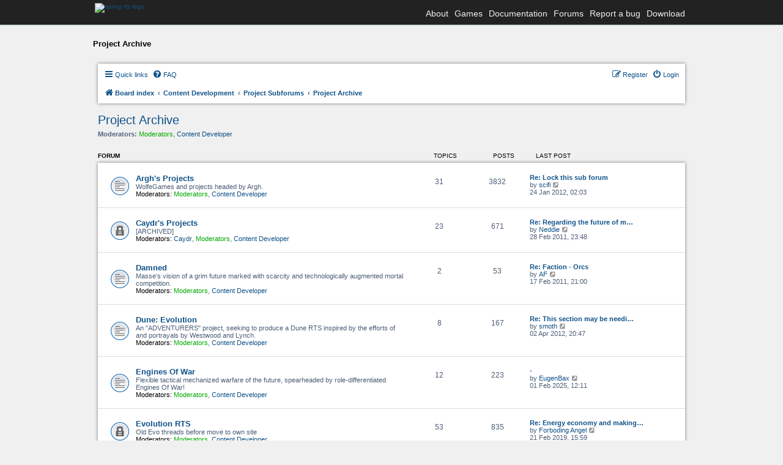

--- FILE ---
content_type: text/html; charset=UTF-8
request_url: https://springrts.com/phpbb/viewforum.php?f=77&sid=fc4fffd4b34e5b54ff6db4f440255334
body_size: 7429
content:
<!DOCTYPE html>
<html dir="ltr" lang="en-gb">
<head>
<meta charset="utf-8" />
<meta name="viewport" content="width=device-width" />
<link rel="stylesheet" href="/font-awesome/css/font-awesome.min.css">


	<link href="/fonts/freesans.css" rel="stylesheet" type="text/css" />
	<script src="/fonts/freesans_opera.js" type="text/javascript"></script>
	<link href="/styles.css?v=2" rel="stylesheet" type="text/css" />
	<script src="/external/lytebox/lytebox.js" type="text/javascript"></script>
	<link rel="stylesheet" href="/external/lytebox/lytebox.css" type="text/css" media="screen" />
	<link href='/phpbb/styles/spring/theme/header-navbar.css' rel='stylesheet' type='text/css' />

	<script type="text/javascript">
	// <![CDATA[
		// forum stylesheet isn't ready for smallscreen rendering yet
		if (document.URL.toLowerCase().search("phpbb") == -1) {
			document.write("<meta name='viewport' content='width=device-width, initial-scale=1.0' />");
		}
	// ]]>
	</script>

	


<title>Project Archive - Spring RTS Engine</title>

	<link rel="alternate" type="application/atom+xml" title="Feed - Spring RTS Engine" href="/phpbb/app.php/feed?sid=47ebc4a87748fcc02f50f686d62e51d3" />	<link rel="alternate" type="application/atom+xml" title="Feed - News" href="/phpbb/app.php/feed?sid=47ebc4a87748fcc02f50f686d62e51d3?mode=news" />				<link rel="alternate" type="application/atom+xml" title="Feed - Forum - Project Archive" href="/phpbb/app.php/feed?sid=47ebc4a87748fcc02f50f686d62e51d3?f=77" />	
	<link rel="canonical" href="https://springrts.com/phpbb/viewforum.php?f=77" />

<!--
	phpBB style name: spring
	Based on style:   prosilver (this is the default phpBB3 style)
	Original author:  Tom Beddard ( http://www.subBlue.com/ )
	Modified by:
-->

<link href="./styles/spring/theme/print.css?assets_version=89" rel="stylesheet" type="text/css" media="print" title="printonly" />
<link href="./styles/spring/theme/stylesheet.css?assets_version=89" rel="stylesheet" type="text/css" media="screen, projection" />
<link href="./styles/spring/theme/en/stylesheet.css?assets_version=89" rel="stylesheet" type="text/css" media="screen, projection" />
<link href="./styles/spring/theme/responsive.css?assets_version=89" rel="stylesheet" type="text/css" media="only screen and (max-width: 700px), only screen and (max-device-width: 700px)" />



<!--[if lte IE 9]>
	<link href="./styles/spring/theme/tweaks.css?assets_version=89" rel="stylesheet" type="text/css" media="screen, projection" />
<![endif]-->

<link href="./styles/prosilver/theme/stylesheet.css?assets_version=89" rel="stylesheet" />

<link href="./styles/spring/theme/stylesheet.css?assets_version=89" rel="stylesheet" />





</head>
<body id="phpbb" class="nojs notouch section-viewforum ltr ">

<div id="wrapper">
	<div id="header">
		<div class="header-navbar-background">
			<div class="header-navbar-container">
				<a href="/"><img src="/images/spring-logo-header-small.png" class="spring-logo" alt="spring rts logo" /></a>
				<div class="header-navbar-menu">
					<ul>
						<li>
							<a href="/wiki/About">About</a>
						</li>

						<li>
							<a href="/wiki/Games">Games</a>
						</li>

						<li>
							<a href="/wiki">Documentation</a>
						</li>

						<li>
							<a href="/phpbb">Forums</a>
						</li>

						<li>
							<a href="/mantis">Report a bug</a>
						</li>

						<li>
							<a href="/wiki/Download">Download</a>
						</li>
					</ul>
				</div>
			</div>
		</div>
	</div>

	<div id="maincontentwrapper">
		<div class="locationbar">Project Archive</div>


<div id="wrap">
	<a id="top" class="anchor" accesskey="t"></a>
	<div id="page-header">
		<div class="headerbar">
			<div class="inner">

			<div id="site-description">
				<a id="logo" class="logo" href="./index.php?sid=47ebc4a87748fcc02f50f686d62e51d3" title="Board index"><span class="imageset site_logo"></span></a>
				<h1>Spring RTS Engine</h1>
				<p>Open Source Realtime Strategy Game Engine</p>
				<p class="skiplink"><a href="#start_here">Skip to content</a></p>
			</div>

						<div id="search-box" class="search-box search-header">
				<form action="./search.php?sid=47ebc4a87748fcc02f50f686d62e51d3" method="get" id="search">
				<fieldset>
					<input name="keywords" id="keywords" type="search" maxlength="128" title="Search for keywords" class="inputbox search tiny" size="20" value="" placeholder="Search…" />
					<button class="button icon-button search-icon" type="submit" title="Search">Search</button>
					<a href="./search.php?sid=47ebc4a87748fcc02f50f686d62e51d3" class="button icon-button search-adv-icon" title="Advanced search">Advanced search</a>
					<input type="hidden" name="sid" value="47ebc4a87748fcc02f50f686d62e51d3" />

				</fieldset>
				</form>
			</div>
			
			</div>
		</div>

		<div class="navbar" role="navigation">
	<div class="inner">

	<ul id="nav-main" class="nav-main linklist" role="menubar">

		<li id="quick-links" class="quick-links dropdown-container responsive-menu" data-skip-responsive="true">
			<a href="#" class="dropdown-trigger">
				<i class="icon fa-bars fa-fw" aria-hidden="true"></i><span>Quick links</span>
			</a>
			<div class="dropdown">
				<div class="pointer"><div class="pointer-inner"></div></div>
				<ul class="dropdown-contents" role="menu">
					
											<li class="separator"></li>
																									<li>
								<a href="./search.php?search_id=unanswered&amp;sid=47ebc4a87748fcc02f50f686d62e51d3" role="menuitem">
									<i class="icon fa-file-o fa-fw icon-gray" aria-hidden="true"></i><span>Unanswered topics</span>
								</a>
							</li>
							<li>
								<a href="./search.php?search_id=active_topics&amp;sid=47ebc4a87748fcc02f50f686d62e51d3" role="menuitem">
									<i class="icon fa-file-o fa-fw icon-blue" aria-hidden="true"></i><span>Active topics</span>
								</a>
							</li>
							<li class="separator"></li>
							<li>
								<a href="./search.php?sid=47ebc4a87748fcc02f50f686d62e51d3" role="menuitem">
									<i class="icon fa-search fa-fw" aria-hidden="true"></i><span>Search</span>
								</a>
							</li>
					
										<li class="separator"></li>

									</ul>
			</div>
		</li>

				<li data-skip-responsive="true">
			<a href="/phpbb/app.php/help/faq?sid=47ebc4a87748fcc02f50f686d62e51d3" rel="help" title="Frequently Asked Questions" role="menuitem">
				<i class="icon fa-question-circle fa-fw" aria-hidden="true"></i><span>FAQ</span>
			</a>
		</li>
						
			<li class="rightside"  data-skip-responsive="true">
			<a href="./ucp.php?mode=login&amp;redirect=viewforum.php%3Ff%3D77&amp;sid=47ebc4a87748fcc02f50f686d62e51d3" title="Login" accesskey="x" role="menuitem">
				<i class="icon fa-power-off fa-fw" aria-hidden="true"></i><span>Login</span>
			</a>
		</li>
					<li class="rightside" data-skip-responsive="true">
				<a href="./ucp.php?mode=register&amp;sid=47ebc4a87748fcc02f50f686d62e51d3" role="menuitem">
					<i class="icon fa-pencil-square-o  fa-fw" aria-hidden="true"></i><span>Register</span>
				</a>
			</li>
						</ul>

	<ul id="nav-breadcrumbs" class="nav-breadcrumbs linklist navlinks" role="menubar">
				
		
		<li class="breadcrumbs" itemscope itemtype="https://schema.org/BreadcrumbList">

			
							<span class="crumb" itemtype="https://schema.org/ListItem" itemprop="itemListElement" itemscope><a itemprop="item" href="./index.php?sid=47ebc4a87748fcc02f50f686d62e51d3" accesskey="h" data-navbar-reference="index"><i class="icon fa-home fa-fw"></i><span itemprop="name">Board index</span></a><meta itemprop="position" content="1" /></span>

											
								<span class="crumb" itemtype="https://schema.org/ListItem" itemprop="itemListElement" itemscope data-forum-id="25"><a itemprop="item" href="./viewforum.php?f=25&amp;sid=47ebc4a87748fcc02f50f686d62e51d3"><span itemprop="name">Content Development</span></a><meta itemprop="position" content="2" /></span>
															
								<span class="crumb" itemtype="https://schema.org/ListItem" itemprop="itemListElement" itemscope data-forum-id="47"><a itemprop="item" href="./viewforum.php?f=47&amp;sid=47ebc4a87748fcc02f50f686d62e51d3"><span itemprop="name">Project Subforums</span></a><meta itemprop="position" content="3" /></span>
															
								<span class="crumb" itemtype="https://schema.org/ListItem" itemprop="itemListElement" itemscope data-forum-id="77"><a itemprop="item" href="./viewforum.php?f=77&amp;sid=47ebc4a87748fcc02f50f686d62e51d3"><span itemprop="name">Project Archive</span></a><meta itemprop="position" content="4" /></span>
							
					</li>

		
					<li class="rightside responsive-search">
				<a href="./search.php?sid=47ebc4a87748fcc02f50f686d62e51d3" title="View the advanced search options" role="menuitem">
					<i class="icon fa-search fa-fw" aria-hidden="true"></i><span class="sr-only">Search</span>
				</a>
			</li>
			</ul>

	</div>
</div>
	</div>

	
	<a id="start_here" class="anchor"></a>
	<div id="page-body">
		
		<h2 class="forum-title"><a href="./viewforum.php?f=77&amp;sid=47ebc4a87748fcc02f50f686d62e51d3">Project Archive</a></h2>
<div>
	<!-- NOTE: remove the style="display: none" when you want to have the forum description on the forum body -->
	<div style="display: none !important;">Archives of completed or abandoned project's subforums.<br /></div>	<p><strong>Moderators:</strong> <a style="color:#00AA00;" href="./memberlist.php?mode=group&amp;g=1643&amp;sid=47ebc4a87748fcc02f50f686d62e51d3">Moderators</a>, <a href="./memberlist.php?mode=group&amp;g=3621&amp;sid=47ebc4a87748fcc02f50f686d62e51d3">Content Developer</a></p></div>


	
	
				<div class="forabg">
			<div class="inner">
			<ul class="topiclist">
				<li class="header">
										<dl class="row-item">
						<dt><div class="list-inner">Forum</div></dt>
						<dd class="topics">Topics</dd>
						<dd class="posts">Posts</dd>
						<dd class="lastpost"><span>Last post</span></dd>
					</dl>
									</li>
			</ul>
			<ul class="topiclist forums">
		
					<li class="row">
						<dl class="row-item forum_read">
				<dt title="No unread posts">
										<div class="list-inner">
													<!--
								<a class="feed-icon-forum" title="Feed - Argh's Projects" href="/phpbb/app.php/feed?sid=47ebc4a87748fcc02f50f686d62e51d3?f=53">
									<i class="icon fa-rss-square fa-fw icon-orange" aria-hidden="true"></i><span class="sr-only">Feed - Argh's Projects</span>
								</a>
							-->
																		<a href="./viewforum.php?f=53&amp;sid=47ebc4a87748fcc02f50f686d62e51d3" class="forumtitle">Argh's Projects</a>
						<br />WolfeGames and projects headed by Argh.													<br /><strong>Moderators:</strong> <a style="color:#00AA00;" href="./memberlist.php?mode=group&amp;g=1643&amp;sid=47ebc4a87748fcc02f50f686d62e51d3">Moderators</a>, <a href="./memberlist.php?mode=group&amp;g=3621&amp;sid=47ebc4a87748fcc02f50f686d62e51d3">Content Developer</a>
												
												<div class="responsive-show" style="display: none;">
															Topics: <strong>31</strong>
													</div>
											</div>
				</dt>
									<dd class="topics">31 <dfn>Topics</dfn></dd>
					<dd class="posts">3832 <dfn>Posts</dfn></dd>
					<dd class="lastpost">
						<span>
																						<dfn>Last post</dfn>
																										<a href="./viewtopic.php?p=511969&amp;sid=47ebc4a87748fcc02f50f686d62e51d3#p511969" title="Re: Lock this sub forum" class="lastsubject">Re: Lock this sub forum</a> <br />
																	by <a href="./memberlist.php?mode=viewprofile&amp;u=8512&amp;sid=47ebc4a87748fcc02f50f686d62e51d3" class="username">scifi</a>																	<a href="./viewtopic.php?p=511969&amp;sid=47ebc4a87748fcc02f50f686d62e51d3#p511969" title="View the latest post">
										<i class="icon fa-external-link-square fa-fw icon-lightgray icon-md" aria-hidden="true"></i><span class="sr-only">View the latest post</span>
									</a>
																<br /><time datetime="2012-01-24T01:03:24+00:00">24 Jan 2012, 02:03</time>
													</span>
					</dd>
							</dl>
					</li>
			
	
	
			
					<li class="row">
						<dl class="row-item forum_read_locked">
				<dt title="Forum locked">
										<div class="list-inner">
													<!--
								<a class="feed-icon-forum" title="Feed - Caydr's Projects" href="/phpbb/app.php/feed?sid=47ebc4a87748fcc02f50f686d62e51d3?f=50">
									<i class="icon fa-rss-square fa-fw icon-orange" aria-hidden="true"></i><span class="sr-only">Feed - Caydr's Projects</span>
								</a>
							-->
																		<a href="./viewforum.php?f=50&amp;sid=47ebc4a87748fcc02f50f686d62e51d3" class="forumtitle">Caydr's Projects</a>
						<br />[ARCHIVED]													<br /><strong>Moderators:</strong> <a href="./memberlist.php?mode=viewprofile&amp;u=107&amp;sid=47ebc4a87748fcc02f50f686d62e51d3" class="username">Caydr</a>, <a style="color:#00AA00;" href="./memberlist.php?mode=group&amp;g=1643&amp;sid=47ebc4a87748fcc02f50f686d62e51d3">Moderators</a>, <a href="./memberlist.php?mode=group&amp;g=3621&amp;sid=47ebc4a87748fcc02f50f686d62e51d3">Content Developer</a>
												
												<div class="responsive-show" style="display: none;">
															Topics: <strong>23</strong>
													</div>
											</div>
				</dt>
									<dd class="topics">23 <dfn>Topics</dfn></dd>
					<dd class="posts">671 <dfn>Posts</dfn></dd>
					<dd class="lastpost">
						<span>
																						<dfn>Last post</dfn>
																										<a href="./viewtopic.php?p=475388&amp;sid=47ebc4a87748fcc02f50f686d62e51d3#p475388" title="Re: Regarding the future of my projects" class="lastsubject">Re: Regarding the future of m…</a> <br />
																	by <a href="./memberlist.php?mode=viewprofile&amp;u=1794&amp;sid=47ebc4a87748fcc02f50f686d62e51d3" class="username">Neddie</a>																	<a href="./viewtopic.php?p=475388&amp;sid=47ebc4a87748fcc02f50f686d62e51d3#p475388" title="View the latest post">
										<i class="icon fa-external-link-square fa-fw icon-lightgray icon-md" aria-hidden="true"></i><span class="sr-only">View the latest post</span>
									</a>
																<br /><time datetime="2011-02-28T22:48:16+00:00">28 Feb 2011, 23:48</time>
													</span>
					</dd>
							</dl>
					</li>
			
	
	
			
					<li class="row">
						<dl class="row-item forum_read">
				<dt title="No unread posts">
										<div class="list-inner">
													<!--
								<a class="feed-icon-forum" title="Feed - Damned" href="/phpbb/app.php/feed?sid=47ebc4a87748fcc02f50f686d62e51d3?f=58">
									<i class="icon fa-rss-square fa-fw icon-orange" aria-hidden="true"></i><span class="sr-only">Feed - Damned</span>
								</a>
							-->
																		<a href="./viewforum.php?f=58&amp;sid=47ebc4a87748fcc02f50f686d62e51d3" class="forumtitle">Damned</a>
						<br />Masse's vision of a grim future marked with scarcity and technologically augmented mortal competition.													<br /><strong>Moderators:</strong> <a style="color:#00AA00;" href="./memberlist.php?mode=group&amp;g=1643&amp;sid=47ebc4a87748fcc02f50f686d62e51d3">Moderators</a>, <a href="./memberlist.php?mode=group&amp;g=3621&amp;sid=47ebc4a87748fcc02f50f686d62e51d3">Content Developer</a>
												
												<div class="responsive-show" style="display: none;">
															Topics: <strong>2</strong>
													</div>
											</div>
				</dt>
									<dd class="topics">2 <dfn>Topics</dfn></dd>
					<dd class="posts">53 <dfn>Posts</dfn></dd>
					<dd class="lastpost">
						<span>
																						<dfn>Last post</dfn>
																										<a href="./viewtopic.php?p=473916&amp;sid=47ebc4a87748fcc02f50f686d62e51d3#p473916" title="Re: Faction - Orcs" class="lastsubject">Re: Faction - Orcs</a> <br />
																	by <a href="./memberlist.php?mode=viewprofile&amp;u=73&amp;sid=47ebc4a87748fcc02f50f686d62e51d3" class="username">AF</a>																	<a href="./viewtopic.php?p=473916&amp;sid=47ebc4a87748fcc02f50f686d62e51d3#p473916" title="View the latest post">
										<i class="icon fa-external-link-square fa-fw icon-lightgray icon-md" aria-hidden="true"></i><span class="sr-only">View the latest post</span>
									</a>
																<br /><time datetime="2011-02-17T20:00:43+00:00">17 Feb 2011, 21:00</time>
													</span>
					</dd>
							</dl>
					</li>
			
	
	
			
					<li class="row">
						<dl class="row-item forum_read">
				<dt title="No unread posts">
										<div class="list-inner">
													<!--
								<a class="feed-icon-forum" title="Feed - Dune: Evolution" href="/phpbb/app.php/feed?sid=47ebc4a87748fcc02f50f686d62e51d3?f=72">
									<i class="icon fa-rss-square fa-fw icon-orange" aria-hidden="true"></i><span class="sr-only">Feed - Dune: Evolution</span>
								</a>
							-->
																		<a href="./viewforum.php?f=72&amp;sid=47ebc4a87748fcc02f50f686d62e51d3" class="forumtitle">Dune: Evolution</a>
						<br />An "ADVENTURERS" project, seeking to produce a Dune RTS inspired by the efforts of and portrayals by Westwood and Lynch.													<br /><strong>Moderators:</strong> <a style="color:#00AA00;" href="./memberlist.php?mode=group&amp;g=1643&amp;sid=47ebc4a87748fcc02f50f686d62e51d3">Moderators</a>, <a href="./memberlist.php?mode=group&amp;g=3621&amp;sid=47ebc4a87748fcc02f50f686d62e51d3">Content Developer</a>
												
												<div class="responsive-show" style="display: none;">
															Topics: <strong>8</strong>
													</div>
											</div>
				</dt>
									<dd class="topics">8 <dfn>Topics</dfn></dd>
					<dd class="posts">167 <dfn>Posts</dfn></dd>
					<dd class="lastpost">
						<span>
																						<dfn>Last post</dfn>
																										<a href="./viewtopic.php?p=518905&amp;sid=47ebc4a87748fcc02f50f686d62e51d3#p518905" title="Re: This section may be needing deletion." class="lastsubject">Re: This section may be needi…</a> <br />
																	by <a href="./memberlist.php?mode=viewprofile&amp;u=179&amp;sid=47ebc4a87748fcc02f50f686d62e51d3" class="username">smoth</a>																	<a href="./viewtopic.php?p=518905&amp;sid=47ebc4a87748fcc02f50f686d62e51d3#p518905" title="View the latest post">
										<i class="icon fa-external-link-square fa-fw icon-lightgray icon-md" aria-hidden="true"></i><span class="sr-only">View the latest post</span>
									</a>
																<br /><time datetime="2012-04-02T18:47:57+00:00">02 Apr 2012, 20:47</time>
													</span>
					</dd>
							</dl>
					</li>
			
	
	
			
					<li class="row">
						<dl class="row-item forum_read">
				<dt title="No unread posts">
										<div class="list-inner">
													<!--
								<a class="feed-icon-forum" title="Feed - Engines Of War" href="/phpbb/app.php/feed?sid=47ebc4a87748fcc02f50f686d62e51d3?f=66">
									<i class="icon fa-rss-square fa-fw icon-orange" aria-hidden="true"></i><span class="sr-only">Feed - Engines Of War</span>
								</a>
							-->
																		<a href="./viewforum.php?f=66&amp;sid=47ebc4a87748fcc02f50f686d62e51d3" class="forumtitle">Engines Of War</a>
						<br />Flexible tactical mechanized warfare of the future, spearheaded by role-differentiated Engines Of War!													<br /><strong>Moderators:</strong> <a style="color:#00AA00;" href="./memberlist.php?mode=group&amp;g=1643&amp;sid=47ebc4a87748fcc02f50f686d62e51d3">Moderators</a>, <a href="./memberlist.php?mode=group&amp;g=3621&amp;sid=47ebc4a87748fcc02f50f686d62e51d3">Content Developer</a>
												
												<div class="responsive-show" style="display: none;">
															Topics: <strong>12</strong>
													</div>
											</div>
				</dt>
									<dd class="topics">12 <dfn>Topics</dfn></dd>
					<dd class="posts">223 <dfn>Posts</dfn></dd>
					<dd class="lastpost">
						<span>
																						<dfn>Last post</dfn>
																										<a href="./viewtopic.php?p=627273&amp;sid=47ebc4a87748fcc02f50f686d62e51d3#p627273" title="-" class="lastsubject">-</a> <br />
																	by <a href="./memberlist.php?mode=viewprofile&amp;u=72291&amp;sid=47ebc4a87748fcc02f50f686d62e51d3" class="username">EugenBax</a>																	<a href="./viewtopic.php?p=627273&amp;sid=47ebc4a87748fcc02f50f686d62e51d3#p627273" title="View the latest post">
										<i class="icon fa-external-link-square fa-fw icon-lightgray icon-md" aria-hidden="true"></i><span class="sr-only">View the latest post</span>
									</a>
																<br /><time datetime="2025-02-01T11:11:17+00:00">01 Feb 2025, 12:11</time>
													</span>
					</dd>
							</dl>
					</li>
			
	
	
			
					<li class="row">
						<dl class="row-item forum_read_locked">
				<dt title="Forum locked">
										<div class="list-inner">
													<!--
								<a class="feed-icon-forum" title="Feed - Evolution RTS" href="/phpbb/app.php/feed?sid=47ebc4a87748fcc02f50f686d62e51d3?f=83">
									<i class="icon fa-rss-square fa-fw icon-orange" aria-hidden="true"></i><span class="sr-only">Feed - Evolution RTS</span>
								</a>
							-->
																		<a href="./viewforum.php?f=83&amp;sid=47ebc4a87748fcc02f50f686d62e51d3" class="forumtitle">Evolution RTS</a>
						<br />Old Evo threads before move to own site													<br /><strong>Moderators:</strong> <a style="color:#00AA00;" href="./memberlist.php?mode=group&amp;g=1643&amp;sid=47ebc4a87748fcc02f50f686d62e51d3">Moderators</a>, <a href="./memberlist.php?mode=group&amp;g=3621&amp;sid=47ebc4a87748fcc02f50f686d62e51d3">Content Developer</a>
												
												<div class="responsive-show" style="display: none;">
															Topics: <strong>53</strong>
													</div>
											</div>
				</dt>
									<dd class="topics">53 <dfn>Topics</dfn></dd>
					<dd class="posts">835 <dfn>Posts</dfn></dd>
					<dd class="lastpost">
						<span>
																						<dfn>Last post</dfn>
																										<a href="./viewtopic.php?p=590020&amp;sid=47ebc4a87748fcc02f50f686d62e51d3#p590020" title="Re: Energy economy and making it more meaningful" class="lastsubject">Re: Energy economy and making…</a> <br />
																	by <a href="./memberlist.php?mode=viewprofile&amp;u=1184&amp;sid=47ebc4a87748fcc02f50f686d62e51d3" class="username">Forboding Angel</a>																	<a href="./viewtopic.php?p=590020&amp;sid=47ebc4a87748fcc02f50f686d62e51d3#p590020" title="View the latest post">
										<i class="icon fa-external-link-square fa-fw icon-lightgray icon-md" aria-hidden="true"></i><span class="sr-only">View the latest post</span>
									</a>
																<br /><time datetime="2019-02-21T14:59:34+00:00">21 Feb 2019, 15:59</time>
													</span>
					</dd>
							</dl>
					</li>
			
	
	
			
					<li class="row">
						<dl class="row-item forum_read">
				<dt title="No unread posts">
										<div class="list-inner">
													<!--
								<a class="feed-icon-forum" title="Feed - Progressive Annihilation" href="/phpbb/app.php/feed?sid=47ebc4a87748fcc02f50f686d62e51d3?f=74">
									<i class="icon fa-rss-square fa-fw icon-orange" aria-hidden="true"></i><span class="sr-only">Feed - Progressive Annihilation</span>
								</a>
							-->
																		<a href="./viewforum.php?f=74&amp;sid=47ebc4a87748fcc02f50f686d62e51d3" class="forumtitle">Progressive Annihilation</a>
																			<br /><strong>Moderators:</strong> <a href="./memberlist.php?mode=viewprofile&amp;u=7604&amp;sid=47ebc4a87748fcc02f50f686d62e51d3" class="username">Lord Juzza</a>, <a style="color:#00AA00;" href="./memberlist.php?mode=group&amp;g=1643&amp;sid=47ebc4a87748fcc02f50f686d62e51d3">Moderators</a>, <a href="./memberlist.php?mode=group&amp;g=3621&amp;sid=47ebc4a87748fcc02f50f686d62e51d3">Content Developer</a>
												
												<div class="responsive-show" style="display: none;">
															Topics: <strong>9</strong>
													</div>
											</div>
				</dt>
									<dd class="topics">9 <dfn>Topics</dfn></dd>
					<dd class="posts">57 <dfn>Posts</dfn></dd>
					<dd class="lastpost">
						<span>
																						<dfn>Last post</dfn>
																										<a href="./viewtopic.php?p=513932&amp;sid=47ebc4a87748fcc02f50f686d62e51d3#p513932" title="Re: What is PA?" class="lastsubject">Re: What is PA?</a> <br />
																	by <a href="./memberlist.php?mode=viewprofile&amp;u=11608&amp;sid=47ebc4a87748fcc02f50f686d62e51d3" class="username">lolzorex</a>																	<a href="./viewtopic.php?p=513932&amp;sid=47ebc4a87748fcc02f50f686d62e51d3#p513932" title="View the latest post">
										<i class="icon fa-external-link-square fa-fw icon-lightgray icon-md" aria-hidden="true"></i><span class="sr-only">View the latest post</span>
									</a>
																<br /><time datetime="2012-02-12T07:15:16+00:00">12 Feb 2012, 08:15</time>
													</span>
					</dd>
							</dl>
					</li>
			
	
	
			
					<li class="row">
						<dl class="row-item forum_read">
				<dt title="No unread posts">
										<div class="list-inner">
													<!--
								<a class="feed-icon-forum" title="Feed - Supreme Annihilation" href="/phpbb/app.php/feed?sid=47ebc4a87748fcc02f50f686d62e51d3?f=49">
									<i class="icon fa-rss-square fa-fw icon-orange" aria-hidden="true"></i><span class="sr-only">Feed - Supreme Annihilation</span>
								</a>
							-->
																		<a href="./viewforum.php?f=49&amp;sid=47ebc4a87748fcc02f50f686d62e51d3" class="forumtitle">Supreme Annihilation</a>
						<br />A supreme offshoot of a mighty bloodline...													<br /><strong>Moderators:</strong> <a style="color:#00AA00;" href="./memberlist.php?mode=group&amp;g=1643&amp;sid=47ebc4a87748fcc02f50f686d62e51d3">Moderators</a>, <a href="./memberlist.php?mode=group&amp;g=3621&amp;sid=47ebc4a87748fcc02f50f686d62e51d3">Content Developer</a>
												
												<div class="responsive-show" style="display: none;">
															Topics: <strong>7</strong>
													</div>
											</div>
				</dt>
									<dd class="topics">7 <dfn>Topics</dfn></dd>
					<dd class="posts">253 <dfn>Posts</dfn></dd>
					<dd class="lastpost">
						<span>
																						<dfn>Last post</dfn>
																										<a href="./viewtopic.php?p=532138&amp;sid=47ebc4a87748fcc02f50f686d62e51d3#p532138" title="Re: Supreme Annihilation U75 V1.0 discussion" class="lastsubject">Re: Supreme Annihilation U75 …</a> <br />
																	by <a href="./memberlist.php?mode=viewprofile&amp;u=1561&amp;sid=47ebc4a87748fcc02f50f686d62e51d3" class="username">knorke</a>																	<a href="./viewtopic.php?p=532138&amp;sid=47ebc4a87748fcc02f50f686d62e51d3#p532138" title="View the latest post">
										<i class="icon fa-external-link-square fa-fw icon-lightgray icon-md" aria-hidden="true"></i><span class="sr-only">View the latest post</span>
									</a>
																<br /><time datetime="2012-11-21T19:50:51+00:00">21 Nov 2012, 20:50</time>
													</span>
					</dd>
							</dl>
					</li>
			
	
	
			
					<li class="row">
						<dl class="row-item forum_read_locked">
				<dt title="Forum locked">
										<div class="list-inner">
													<!--
								<a class="feed-icon-forum" title="Feed - Spring Tanks" href="/phpbb/app.php/feed?sid=47ebc4a87748fcc02f50f686d62e51d3?f=68">
									<i class="icon fa-rss-square fa-fw icon-orange" aria-hidden="true"></i><span class="sr-only">Feed - Spring Tanks</span>
								</a>
							-->
																		<a href="./viewforum.php?f=68&amp;sid=47ebc4a87748fcc02f50f686d62e51d3" class="forumtitle">Spring Tanks</a>
						<br />Some guys decided to attack each other with tanks and you can be one of them. /join #springtanks													<br /><strong>Moderators:</strong> <a style="color:#00AA00;" href="./memberlist.php?mode=group&amp;g=1643&amp;sid=47ebc4a87748fcc02f50f686d62e51d3">Moderators</a>, <a href="./memberlist.php?mode=group&amp;g=3621&amp;sid=47ebc4a87748fcc02f50f686d62e51d3">Content Developer</a>
												
												<div class="responsive-show" style="display: none;">
															Topics: <strong>19</strong>
													</div>
											</div>
				</dt>
									<dd class="topics">19 <dfn>Topics</dfn></dd>
					<dd class="posts">158 <dfn>Posts</dfn></dd>
					<dd class="lastpost">
						<span>
																						<dfn>Last post</dfn>
																										<a href="./viewtopic.php?p=549240&amp;sid=47ebc4a87748fcc02f50f686d62e51d3#p549240" title="Re: who is playing this?" class="lastsubject">Re: who is playing this?</a> <br />
																	by <a href="./memberlist.php?mode=viewprofile&amp;u=1184&amp;sid=47ebc4a87748fcc02f50f686d62e51d3" class="username">Forboding Angel</a>																	<a href="./viewtopic.php?p=549240&amp;sid=47ebc4a87748fcc02f50f686d62e51d3#p549240" title="View the latest post">
										<i class="icon fa-external-link-square fa-fw icon-lightgray icon-md" aria-hidden="true"></i><span class="sr-only">View the latest post</span>
									</a>
																<br /><time datetime="2013-10-30T23:23:50+00:00">31 Oct 2013, 00:23</time>
													</span>
					</dd>
							</dl>
					</li>
			
	
	
			
					<li class="row">
						<dl class="row-item forum_read_locked">
				<dt title="Forum locked">
										<div class="list-inner">
													<!--
								<a class="feed-icon-forum" title="Feed - PanzerStahl" href="/phpbb/app.php/feed?sid=47ebc4a87748fcc02f50f686d62e51d3?f=84">
									<i class="icon fa-rss-square fa-fw icon-orange" aria-hidden="true"></i><span class="sr-only">Feed - PanzerStahl</span>
								</a>
							-->
																		<a href="./viewforum.php?f=84&amp;sid=47ebc4a87748fcc02f50f686d62e51d3" class="forumtitle">PanzerStahl</a>
						<br />100% composite steel													<br /><strong>Moderators:</strong> <a href="./memberlist.php?mode=viewprofile&amp;u=9640&amp;sid=47ebc4a87748fcc02f50f686d62e51d3" class="username">Karl</a>, <a style="color:#00AA00;" href="./memberlist.php?mode=group&amp;g=1643&amp;sid=47ebc4a87748fcc02f50f686d62e51d3">Moderators</a>, <a href="./memberlist.php?mode=group&amp;g=3621&amp;sid=47ebc4a87748fcc02f50f686d62e51d3">Content Developer</a>
												
												<div class="responsive-show" style="display: none;">
															Topics: <strong>4</strong>
													</div>
											</div>
				</dt>
									<dd class="topics">4 <dfn>Topics</dfn></dd>
					<dd class="posts">69 <dfn>Posts</dfn></dd>
					<dd class="lastpost">
						<span>
																						<dfn>Last post</dfn>
																										<a href="./viewtopic.php?p=581417&amp;sid=47ebc4a87748fcc02f50f686d62e51d3#p581417" title="Re: PzSl Development Thread" class="lastsubject">Re: PzSl Development Thread</a> <br />
																	by <a href="./memberlist.php?mode=viewprofile&amp;u=338&amp;sid=47ebc4a87748fcc02f50f686d62e51d3" class="username">FLOZi</a>																	<a href="./viewtopic.php?p=581417&amp;sid=47ebc4a87748fcc02f50f686d62e51d3#p581417" title="View the latest post">
										<i class="icon fa-external-link-square fa-fw icon-lightgray icon-md" aria-hidden="true"></i><span class="sr-only">View the latest post</span>
									</a>
																<br /><time datetime="2017-03-09T21:31:29+00:00">09 Mar 2017, 22:31</time>
													</span>
					</dd>
							</dl>
					</li>
			
				</ul>

			</div>
		</div>
		

	<div class="action-bar bar-top">

				
		<a href="./posting.php?mode=post&amp;f=77&amp;sid=47ebc4a87748fcc02f50f686d62e51d3" class="button" title="Forum locked">
							<span>Locked</span> <i class="icon fa-lock fa-fw" aria-hidden="true"></i>
					</a>
				
			<div class="search-box" role="search">
			<form method="get" id="forum-search" action="./search.php?sid=47ebc4a87748fcc02f50f686d62e51d3">
			<fieldset>
				<input class="inputbox search tiny" type="search" name="keywords" id="search_keywords" size="20" placeholder="Search this forum…" />
				<button class="button button-search" type="submit" title="Search">
					<i class="icon fa-search fa-fw" aria-hidden="true"></i><span class="sr-only">Search</span>
				</button>
				<a href="./search.php?fid%5B%5D=77&amp;sid=47ebc4a87748fcc02f50f686d62e51d3" class="button button-search-end" title="Advanced search">
					<i class="icon fa-cog fa-fw" aria-hidden="true"></i><span class="sr-only">Advanced search</span>
				</a>
				<input type="hidden" name="fid[0]" value="77" />
<input type="hidden" name="sid" value="47ebc4a87748fcc02f50f686d62e51d3" />

			</fieldset>
			</form>
		</div>
	
	<div class="pagination">
				0 topics
					&bull; Page <strong>1</strong> of <strong>1</strong>
			</div>

	</div>



		<div class="panel">
		<div class="inner">
		<strong>Forum is locked</strong>
		</div>
	</div>
	


<div class="action-bar actions-jump">
		<p class="jumpbox-return">
		<a href="./index.php?sid=47ebc4a87748fcc02f50f686d62e51d3" class="left-box arrow-left" accesskey="r">
			<i class="icon fa-angle-left fa-fw icon-black" aria-hidden="true"></i><span>Return to Board Index</span>
		</a>
	</p>
	
		<div class="jumpbox dropdown-container dropdown-container-right dropdown-up dropdown-left dropdown-button-control" id="jumpbox">
			<span title="Jump to" class="button button-secondary dropdown-trigger dropdown-select">
				<span>Jump to</span>
				<span class="caret"><i class="icon fa-sort-down fa-fw" aria-hidden="true"></i></span>
			</span>
		<div class="dropdown">
			<div class="pointer"><div class="pointer-inner"></div></div>
			<ul class="dropdown-contents">
																				<li><a href="./viewforum.php?f=24&amp;sid=47ebc4a87748fcc02f50f686d62e51d3" class="jumpbox-cat-link"> <span> Community</span></a></li>
																<li><a href="./viewforum.php?f=1&amp;sid=47ebc4a87748fcc02f50f686d62e51d3" class="jumpbox-sub-link"><span class="spacer"></span> <span>&#8627; &nbsp; General Discussion</span></a></li>
																<li><a href="./viewforum.php?f=11&amp;sid=47ebc4a87748fcc02f50f686d62e51d3" class="jumpbox-sub-link"><span class="spacer"></span> <span>&#8627; &nbsp; Help &amp; Bugs</span></a></li>
																<li><a href="./viewforum.php?f=16&amp;sid=47ebc4a87748fcc02f50f686d62e51d3" class="jumpbox-sub-link"><span class="spacer"></span> <span>&#8627; &nbsp; Ingame Community</span></a></li>
																<li><a href="./viewforum.php?f=59&amp;sid=47ebc4a87748fcc02f50f686d62e51d3" class="jumpbox-sub-link"><span class="spacer"></span><span class="spacer"></span> <span>&#8627; &nbsp; Spring Clans</span></a></li>
																<li><a href="./viewforum.php?f=75&amp;sid=47ebc4a87748fcc02f50f686d62e51d3" class="jumpbox-sub-link"><span class="spacer"></span><span class="spacer"></span> <span>&#8627; &nbsp; Tournaments</span></a></li>
																<li><a href="./viewforum.php?f=20&amp;sid=47ebc4a87748fcc02f50f686d62e51d3" class="jumpbox-sub-link"><span class="spacer"></span> <span>&#8627; &nbsp; Linux</span></a></li>
																<li><a href="./viewforum.php?f=65&amp;sid=47ebc4a87748fcc02f50f686d62e51d3" class="jumpbox-sub-link"><span class="spacer"></span> <span>&#8627; &nbsp; Mac OS X</span></a></li>
																<li><a href="./viewforum.php?f=10&amp;sid=47ebc4a87748fcc02f50f686d62e51d3" class="jumpbox-sub-link"><span class="spacer"></span> <span>&#8627; &nbsp; Off Topic Discussion</span></a></li>
																<li><a href="./viewforum.php?f=25&amp;sid=47ebc4a87748fcc02f50f686d62e51d3" class="jumpbox-cat-link"> <span> Content Development</span></a></li>
																<li><a href="./viewforum.php?f=14&amp;sid=47ebc4a87748fcc02f50f686d62e51d3" class="jumpbox-sub-link"><span class="spacer"></span> <span>&#8627; &nbsp; Game Development</span></a></li>
																<li><a href="./viewforum.php?f=67&amp;sid=47ebc4a87748fcc02f50f686d62e51d3" class="jumpbox-sub-link"><span class="spacer"></span><span class="spacer"></span> <span>&#8627; &nbsp; Game Development Tutorials &amp; Resources</span></a></li>
																<li><a href="./viewforum.php?f=79&amp;sid=47ebc4a87748fcc02f50f686d62e51d3" class="jumpbox-sub-link"><span class="spacer"></span><span class="spacer"></span> <span>&#8627; &nbsp; Game Releases</span></a></li>
																<li><a href="./viewforum.php?f=13&amp;sid=47ebc4a87748fcc02f50f686d62e51d3" class="jumpbox-sub-link"><span class="spacer"></span> <span>&#8627; &nbsp; Map Creation</span></a></li>
																<li><a href="./viewforum.php?f=56&amp;sid=47ebc4a87748fcc02f50f686d62e51d3" class="jumpbox-sub-link"><span class="spacer"></span><span class="spacer"></span> <span>&#8627; &nbsp; Map Tutorials &amp; Resources</span></a></li>
																<li><a href="./viewforum.php?f=81&amp;sid=47ebc4a87748fcc02f50f686d62e51d3" class="jumpbox-sub-link"><span class="spacer"></span><span class="spacer"></span> <span>&#8627; &nbsp; Map Releases</span></a></li>
																<li><a href="./viewforum.php?f=23&amp;sid=47ebc4a87748fcc02f50f686d62e51d3" class="jumpbox-sub-link"><span class="spacer"></span> <span>&#8627; &nbsp; Lua Scripts</span></a></li>
																<li><a href="./viewforum.php?f=9&amp;sid=47ebc4a87748fcc02f50f686d62e51d3" class="jumpbox-sub-link"><span class="spacer"></span> <span>&#8627; &nbsp; Art &amp; Modelling</span></a></li>
																<li><a href="./viewforum.php?f=57&amp;sid=47ebc4a87748fcc02f50f686d62e51d3" class="jumpbox-sub-link"><span class="spacer"></span><span class="spacer"></span> <span>&#8627; &nbsp; Modelling &amp; Texturing Tutorials &amp; Resources</span></a></li>
																<li><a href="./viewforum.php?f=52&amp;sid=47ebc4a87748fcc02f50f686d62e51d3" class="jumpbox-sub-link"><span class="spacer"></span> <span>&#8627; &nbsp; Sound Effects &amp; Music</span></a></li>
																<li><a href="./viewforum.php?f=47&amp;sid=47ebc4a87748fcc02f50f686d62e51d3" class="jumpbox-sub-link"><span class="spacer"></span> <span>&#8627; &nbsp; Project Subforums</span></a></li>
																<li><a href="./viewforum.php?f=44&amp;sid=47ebc4a87748fcc02f50f686d62e51d3" class="jumpbox-sub-link"><span class="spacer"></span><span class="spacer"></span> <span>&#8627; &nbsp; Balanced Annihilation</span></a></li>
																<li><a href="./viewforum.php?f=94&amp;sid=47ebc4a87748fcc02f50f686d62e51d3" class="jumpbox-sub-link"><span class="spacer"></span><span class="spacer"></span> <span>&#8627; &nbsp; Balanced Annihilation Reloaded</span></a></li>
																<li><a href="./viewforum.php?f=63&amp;sid=47ebc4a87748fcc02f50f686d62e51d3" class="jumpbox-sub-link"><span class="spacer"></span><span class="spacer"></span> <span>&#8627; &nbsp; Conflict Terra</span></a></li>
																<li><a href="./viewforum.php?f=54&amp;sid=47ebc4a87748fcc02f50f686d62e51d3" class="jumpbox-sub-link"><span class="spacer"></span><span class="spacer"></span> <span>&#8627; &nbsp; The Cursed</span></a></li>
																<li><a href="./viewforum.php?f=51&amp;sid=47ebc4a87748fcc02f50f686d62e51d3" class="jumpbox-sub-link"><span class="spacer"></span><span class="spacer"></span> <span>&#8627; &nbsp; Evolution RTS</span></a></li>
																<li><a href="./viewforum.php?f=87&amp;sid=47ebc4a87748fcc02f50f686d62e51d3" class="jumpbox-sub-link"><span class="spacer"></span><span class="spacer"></span> <span>&#8627; &nbsp; Jauria RTS</span></a></li>
																<li><a href="./viewforum.php?f=43&amp;sid=47ebc4a87748fcc02f50f686d62e51d3" class="jumpbox-sub-link"><span class="spacer"></span><span class="spacer"></span> <span>&#8627; &nbsp; Kernel Panic</span></a></li>
																<li><a href="./viewforum.php?f=69&amp;sid=47ebc4a87748fcc02f50f686d62e51d3" class="jumpbox-sub-link"><span class="spacer"></span><span class="spacer"></span> <span>&#8627; &nbsp; Journeywar</span></a></li>
																<li><a href="./viewforum.php?f=90&amp;sid=47ebc4a87748fcc02f50f686d62e51d3" class="jumpbox-sub-link"><span class="spacer"></span><span class="spacer"></span> <span>&#8627; &nbsp; Ludum Dare</span></a></li>
																<li><a href="./viewforum.php?f=70&amp;sid=47ebc4a87748fcc02f50f686d62e51d3" class="jumpbox-sub-link"><span class="spacer"></span><span class="spacer"></span> <span>&#8627; &nbsp; MechCommander: Legacy</span></a></li>
																<li><a href="./viewforum.php?f=76&amp;sid=47ebc4a87748fcc02f50f686d62e51d3" class="jumpbox-sub-link"><span class="spacer"></span><span class="spacer"></span> <span>&#8627; &nbsp; Metal Factions</span></a></li>
																<li><a href="./viewforum.php?f=95&amp;sid=47ebc4a87748fcc02f50f686d62e51d3" class="jumpbox-sub-link"><span class="spacer"></span><span class="spacer"></span> <span>&#8627; &nbsp; MOSAIC</span></a></li>
																<li><a href="./viewforum.php?f=55&amp;sid=47ebc4a87748fcc02f50f686d62e51d3" class="jumpbox-sub-link"><span class="spacer"></span><span class="spacer"></span> <span>&#8627; &nbsp; NOTA</span></a></li>
																<li><a href="./viewforum.php?f=93&amp;sid=47ebc4a87748fcc02f50f686d62e51d3" class="jumpbox-sub-link"><span class="spacer"></span><span class="spacer"></span> <span>&#8627; &nbsp; Phoenix Annihilation</span></a></li>
																<li><a href="./viewforum.php?f=85&amp;sid=47ebc4a87748fcc02f50f686d62e51d3" class="jumpbox-sub-link"><span class="spacer"></span><span class="spacer"></span> <span>&#8627; &nbsp; SpringBoard</span></a></li>
																<li><a href="./viewforum.php?f=45&amp;sid=47ebc4a87748fcc02f50f686d62e51d3" class="jumpbox-sub-link"><span class="spacer"></span><span class="spacer"></span> <span>&#8627; &nbsp; Spring: 1944</span></a></li>
																<li><a href="./viewforum.php?f=46&amp;sid=47ebc4a87748fcc02f50f686d62e51d3" class="jumpbox-sub-link"><span class="spacer"></span><span class="spacer"></span> <span>&#8627; &nbsp; Star Wars: Imperial Winter</span></a></li>
																<li><a href="./viewforum.php?f=96&amp;sid=47ebc4a87748fcc02f50f686d62e51d3" class="jumpbox-sub-link"><span class="spacer"></span><span class="spacer"></span> <span>&#8627; &nbsp; TA Prime</span></a></li>
																<li><a href="./viewforum.php?f=91&amp;sid=47ebc4a87748fcc02f50f686d62e51d3" class="jumpbox-sub-link"><span class="spacer"></span><span class="spacer"></span> <span>&#8627; &nbsp; Tech Annihilation</span></a></li>
																<li><a href="./viewforum.php?f=48&amp;sid=47ebc4a87748fcc02f50f686d62e51d3" class="jumpbox-sub-link"><span class="spacer"></span><span class="spacer"></span> <span>&#8627; &nbsp; XTA</span></a></li>
																<li><a href="./viewforum.php?f=42&amp;sid=47ebc4a87748fcc02f50f686d62e51d3" class="jumpbox-sub-link"><span class="spacer"></span><span class="spacer"></span> <span>&#8627; &nbsp; Zero-K</span></a></li>
																<li><a href="./viewforum.php?f=77&amp;sid=47ebc4a87748fcc02f50f686d62e51d3" class="jumpbox-sub-link"><span class="spacer"></span><span class="spacer"></span> <span>&#8627; &nbsp; Project Archive</span></a></li>
																<li><a href="./viewforum.php?f=53&amp;sid=47ebc4a87748fcc02f50f686d62e51d3" class="jumpbox-sub-link"><span class="spacer"></span><span class="spacer"></span><span class="spacer"></span> <span>&#8627; &nbsp; Argh's Projects</span></a></li>
																<li><a href="./viewforum.php?f=50&amp;sid=47ebc4a87748fcc02f50f686d62e51d3" class="jumpbox-sub-link"><span class="spacer"></span><span class="spacer"></span><span class="spacer"></span> <span>&#8627; &nbsp; Caydr's Projects</span></a></li>
																<li><a href="./viewforum.php?f=58&amp;sid=47ebc4a87748fcc02f50f686d62e51d3" class="jumpbox-sub-link"><span class="spacer"></span><span class="spacer"></span><span class="spacer"></span> <span>&#8627; &nbsp; Damned</span></a></li>
																<li><a href="./viewforum.php?f=72&amp;sid=47ebc4a87748fcc02f50f686d62e51d3" class="jumpbox-sub-link"><span class="spacer"></span><span class="spacer"></span><span class="spacer"></span> <span>&#8627; &nbsp; Dune: Evolution</span></a></li>
																<li><a href="./viewforum.php?f=66&amp;sid=47ebc4a87748fcc02f50f686d62e51d3" class="jumpbox-sub-link"><span class="spacer"></span><span class="spacer"></span><span class="spacer"></span> <span>&#8627; &nbsp; Engines Of War</span></a></li>
																<li><a href="./viewforum.php?f=83&amp;sid=47ebc4a87748fcc02f50f686d62e51d3" class="jumpbox-sub-link"><span class="spacer"></span><span class="spacer"></span><span class="spacer"></span> <span>&#8627; &nbsp; Evolution RTS</span></a></li>
																<li><a href="./viewforum.php?f=74&amp;sid=47ebc4a87748fcc02f50f686d62e51d3" class="jumpbox-sub-link"><span class="spacer"></span><span class="spacer"></span><span class="spacer"></span> <span>&#8627; &nbsp; Progressive Annihilation</span></a></li>
																<li><a href="./viewforum.php?f=49&amp;sid=47ebc4a87748fcc02f50f686d62e51d3" class="jumpbox-sub-link"><span class="spacer"></span><span class="spacer"></span><span class="spacer"></span> <span>&#8627; &nbsp; Supreme Annihilation</span></a></li>
																<li><a href="./viewforum.php?f=68&amp;sid=47ebc4a87748fcc02f50f686d62e51d3" class="jumpbox-sub-link"><span class="spacer"></span><span class="spacer"></span><span class="spacer"></span> <span>&#8627; &nbsp; Spring Tanks</span></a></li>
																<li><a href="./viewforum.php?f=84&amp;sid=47ebc4a87748fcc02f50f686d62e51d3" class="jumpbox-sub-link"><span class="spacer"></span><span class="spacer"></span><span class="spacer"></span> <span>&#8627; &nbsp; PanzerStahl</span></a></li>
																<li><a href="./viewforum.php?f=28&amp;sid=47ebc4a87748fcc02f50f686d62e51d3" class="jumpbox-cat-link"> <span> Development</span></a></li>
																<li><a href="./viewforum.php?f=2&amp;sid=47ebc4a87748fcc02f50f686d62e51d3" class="jumpbox-sub-link"><span class="spacer"></span> <span>&#8627; &nbsp; News</span></a></li>
																<li><a href="./viewforum.php?f=12&amp;sid=47ebc4a87748fcc02f50f686d62e51d3" class="jumpbox-sub-link"><span class="spacer"></span> <span>&#8627; &nbsp; Engine</span></a></li>
																<li><a href="./viewforum.php?f=22&amp;sid=47ebc4a87748fcc02f50f686d62e51d3" class="jumpbox-sub-link"><span class="spacer"></span><span class="spacer"></span> <span>&#8627; &nbsp; Dedicated Developer Discussion</span></a></li>
																<li><a href="./viewforum.php?f=60&amp;sid=47ebc4a87748fcc02f50f686d62e51d3" class="jumpbox-sub-link"><span class="spacer"></span><span class="spacer"></span> <span>&#8627; &nbsp; New Developer Discussion</span></a></li>
																<li><a href="./viewforum.php?f=73&amp;sid=47ebc4a87748fcc02f50f686d62e51d3" class="jumpbox-sub-link"><span class="spacer"></span><span class="spacer"></span> <span>&#8627; &nbsp; Meeting Minutes</span></a></li>
																<li><a href="./viewforum.php?f=15&amp;sid=47ebc4a87748fcc02f50f686d62e51d3" class="jumpbox-sub-link"><span class="spacer"></span> <span>&#8627; &nbsp; AI</span></a></li>
																<li><a href="./viewforum.php?f=64&amp;sid=47ebc4a87748fcc02f50f686d62e51d3" class="jumpbox-sub-link"><span class="spacer"></span> <span>&#8627; &nbsp; Lobby Clients &amp; Server</span></a></li>
																<li><a href="./viewforum.php?f=71&amp;sid=47ebc4a87748fcc02f50f686d62e51d3" class="jumpbox-sub-link"><span class="spacer"></span><span class="spacer"></span> <span>&#8627; &nbsp; Infrastructure Development</span></a></li>
																<li><a href="./viewforum.php?f=80&amp;sid=47ebc4a87748fcc02f50f686d62e51d3" class="jumpbox-sub-link"><span class="spacer"></span><span class="spacer"></span> <span>&#8627; &nbsp; Lobby Meeting Minutes</span></a></li>
																<li><a href="./viewforum.php?f=88&amp;sid=47ebc4a87748fcc02f50f686d62e51d3" class="jumpbox-sub-link"><span class="spacer"></span><span class="spacer"></span> <span>&#8627; &nbsp; SPADS AutoHost</span></a></li>
																<li><a href="./viewforum.php?f=92&amp;sid=47ebc4a87748fcc02f50f686d62e51d3" class="jumpbox-sub-link"><span class="spacer"></span><span class="spacer"></span> <span>&#8627; &nbsp; SpringLobby Client</span></a></li>
																<li><a href="./viewforum.php?f=21&amp;sid=47ebc4a87748fcc02f50f686d62e51d3" class="jumpbox-sub-link"><span class="spacer"></span> <span>&#8627; &nbsp; Feature Requests</span></a></li>
																<li><a href="./viewforum.php?f=86&amp;sid=47ebc4a87748fcc02f50f686d62e51d3" class="jumpbox-sub-link"><span class="spacer"></span> <span>&#8627; &nbsp; Bounty Offers</span></a></li>
																<li><a href="./viewforum.php?f=40&amp;sid=47ebc4a87748fcc02f50f686d62e51d3" class="jumpbox-sub-link"><span class="spacer"></span><span class="spacer"></span> <span>&#8627; &nbsp; The Werewolf Game</span></a></li>
																<li><a href="./viewforum.php?f=39&amp;sid=47ebc4a87748fcc02f50f686d62e51d3" class="jumpbox-sub-link"><span class="spacer"></span><span class="spacer"></span> <span>&#8627; &nbsp; News Submissions</span></a></li>
																<li><a href="./viewforum.php?f=30&amp;sid=47ebc4a87748fcc02f50f686d62e51d3" class="jumpbox-cat-link"> <span> Site content</span></a></li>
																<li><a href="./viewforum.php?f=38&amp;sid=47ebc4a87748fcc02f50f686d62e51d3" class="jumpbox-sub-link"><span class="spacer"></span> <span>&#8627; &nbsp; Community Blog</span></a></li>
																<li><a href="./viewforum.php?f=31&amp;sid=47ebc4a87748fcc02f50f686d62e51d3" class="jumpbox-sub-link"><span class="spacer"></span> <span>&#8627; &nbsp; Site content</span></a></li>
																<li><a href="./viewforum.php?f=32&amp;sid=47ebc4a87748fcc02f50f686d62e51d3" class="jumpbox-sub-link"><span class="spacer"></span><span class="spacer"></span> <span>&#8627; &nbsp; Banners</span></a></li>
																<li><a href="./viewforum.php?f=33&amp;sid=47ebc4a87748fcc02f50f686d62e51d3" class="jumpbox-sub-link"><span class="spacer"></span><span class="spacer"></span> <span>&#8627; &nbsp; Welcome images</span></a></li>
																<li><a href="./viewforum.php?f=34&amp;sid=47ebc4a87748fcc02f50f686d62e51d3" class="jumpbox-sub-link"><span class="spacer"></span><span class="spacer"></span> <span>&#8627; &nbsp; Videos</span></a></li>
																<li><a href="./viewforum.php?f=37&amp;sid=47ebc4a87748fcc02f50f686d62e51d3" class="jumpbox-sub-link"><span class="spacer"></span><span class="spacer"></span> <span>&#8627; &nbsp; Videos - contributions</span></a></li>
																<li><a href="./viewforum.php?f=35&amp;sid=47ebc4a87748fcc02f50f686d62e51d3" class="jumpbox-sub-link"><span class="spacer"></span><span class="spacer"></span> <span>&#8627; &nbsp; Screenshots</span></a></li>
																<li><a href="./viewforum.php?f=36&amp;sid=47ebc4a87748fcc02f50f686d62e51d3" class="jumpbox-sub-link"><span class="spacer"></span><span class="spacer"></span> <span>&#8627; &nbsp; Screenshots - contributions</span></a></li>
											</ul>
		</div>
	</div>

	</div>



	<div class="stat-block permissions">
		<h3>Forum permissions</h3>
		<p>You <strong>cannot</strong> post new topics in this forum<br />You <strong>cannot</strong> reply to topics in this forum<br />You <strong>cannot</strong> edit your posts in this forum<br />You <strong>cannot</strong> delete your posts in this forum<br />You <strong>cannot</strong> post attachments in this forum<br /></p>
	</div>

			</div>


<div id="page-footer">
	<div class="navbar" role="navigation">
	<div class="inner">

	<ul id="nav-footer" class="nav-footer linklist" role="menubar">
		<li class="breadcrumbs">
									<span class="crumb"><a href="./index.php?sid=47ebc4a87748fcc02f50f686d62e51d3" data-navbar-reference="index"><i class="icon fa-home fa-fw" aria-hidden="true"></i><span>Board index</span></a></span>					</li>
		
				<li class="rightside">All times are <span title="Europe/Berlin">UTC+01:00</span></li>
							<li class="rightside">
				<a href="./ucp.php?mode=delete_cookies&amp;sid=47ebc4a87748fcc02f50f686d62e51d3" data-ajax="true" data-refresh="true" role="menuitem">
					<i class="icon fa-trash fa-fw" aria-hidden="true"></i><span>Delete cookies</span>
				</a>
			</li>
														</ul>

	</div>
</div>

	<div class="copyright">
				Powered by <a href="https://www.phpbb.com/">phpBB</a>&reg; Forum Software &copy; phpBB Limited
									</div>

	<div id="darkenwrapper" data-ajax-error-title="AJAX error" data-ajax-error-text="Something went wrong when processing your request." data-ajax-error-text-abort="User aborted request." data-ajax-error-text-timeout="Your request timed out; please try again." data-ajax-error-text-parsererror="Something went wrong with the request and the server returned an invalid reply.">
		<div id="darken">&nbsp;</div>
	</div>
	<div id="loading_indicator"></div>

	<div id="phpbb_alert" class="phpbb_alert" data-l-err="Error" data-l-timeout-processing-req="Request timed out.">
		<a href="#" class="alert_close"></a>
		<h3 class="alert_title">&nbsp;</h3><p class="alert_text"></p>
	</div>
	<div id="phpbb_confirm" class="phpbb_alert">
		<a href="#" class="alert_close"></a>
		<div class="alert_text"></div>
	</div>
</div>

</div>

<div>
	<a id="bottom" class="anchor" accesskey="z"></a>
	</div>

<script type="text/javascript" src="./assets/javascript/jquery-3.6.0.min.js?assets_version=89"></script>
<script type="text/javascript" src="./assets/javascript/core.js?assets_version=89"></script>


<script src="./styles/prosilver/template/forum_fn.js?assets_version=89"></script>
<script src="./styles/prosilver/template/ajax.js?assets_version=89"></script>



  <div class="bottombar">
    <a href="https://github.com/spring/spring-website/graphs/contributors" class="bottomlink">Site created by the community</a>
  </div>
</div>
</div>

</body>
</html>
